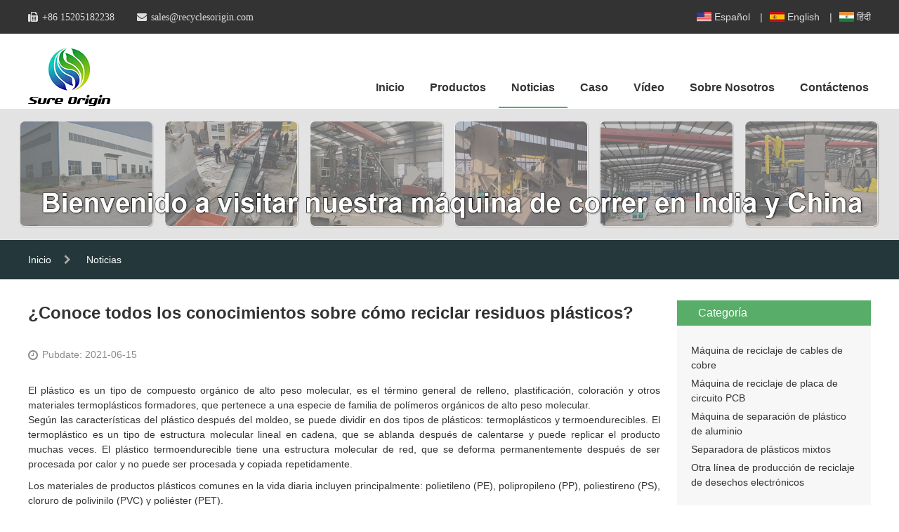

--- FILE ---
content_type: text/html; charset=UTF-8
request_url: https://es.recyclesorigin.com/conoce-todos-los-conocimientos-sobre-como-reciclar-residuos-plasticos.html
body_size: 6842
content:
<!DOCTYPE html>
<html>
<head>
<meta charset="utf-8">
<meta name="viewport" content="width=device-width, initial-scale=1.0, minimum-scale=1.0, maximum-scale=1.0, user-scalable=no">
<meta http-equiv="X-UA-Compatible" content="IE=edge,chrome=1">
<!-- Global site tag (gtag.js) - Google Ads: 307435812 -->
<script async src="https://www.googletagmanager.com/gtag/js?id=AW-307435812"></script>
<script>
  window.dataLayer = window.dataLayer || [];
  function gtag(){dataLayer.push(arguments);}
  gtag('js', new Date());

  gtag('config', 'AW-307435812');
</script>
<meta name="renderer" content="webkit" />
<title>¿Conoce todos los conocimientos sobre cómo reciclar residuos plásticos? &#8211; Nanjing Sure Origin Environmental Protection Technology Co.,Ltd</title>
<meta name='robots' content='max-image-preview:large' />
<link rel='dns-prefetch' href='//s.w.org' />
		<script type="text/javascript">
			window._wpemojiSettings = {"baseUrl":"https:\/\/s.w.org\/images\/core\/emoji\/13.0.1\/72x72\/","ext":".png","svgUrl":"https:\/\/s.w.org\/images\/core\/emoji\/13.0.1\/svg\/","svgExt":".svg","source":{"concatemoji":"https:\/\/es.recyclesorigin.com\/wp-includes\/js\/wp-emoji-release.min.js?ver=5.7.14"}};
			!function(e,a,t){var n,r,o,i=a.createElement("canvas"),p=i.getContext&&i.getContext("2d");function s(e,t){var a=String.fromCharCode;p.clearRect(0,0,i.width,i.height),p.fillText(a.apply(this,e),0,0);e=i.toDataURL();return p.clearRect(0,0,i.width,i.height),p.fillText(a.apply(this,t),0,0),e===i.toDataURL()}function c(e){var t=a.createElement("script");t.src=e,t.defer=t.type="text/javascript",a.getElementsByTagName("head")[0].appendChild(t)}for(o=Array("flag","emoji"),t.supports={everything:!0,everythingExceptFlag:!0},r=0;r<o.length;r++)t.supports[o[r]]=function(e){if(!p||!p.fillText)return!1;switch(p.textBaseline="top",p.font="600 32px Arial",e){case"flag":return s([127987,65039,8205,9895,65039],[127987,65039,8203,9895,65039])?!1:!s([55356,56826,55356,56819],[55356,56826,8203,55356,56819])&&!s([55356,57332,56128,56423,56128,56418,56128,56421,56128,56430,56128,56423,56128,56447],[55356,57332,8203,56128,56423,8203,56128,56418,8203,56128,56421,8203,56128,56430,8203,56128,56423,8203,56128,56447]);case"emoji":return!s([55357,56424,8205,55356,57212],[55357,56424,8203,55356,57212])}return!1}(o[r]),t.supports.everything=t.supports.everything&&t.supports[o[r]],"flag"!==o[r]&&(t.supports.everythingExceptFlag=t.supports.everythingExceptFlag&&t.supports[o[r]]);t.supports.everythingExceptFlag=t.supports.everythingExceptFlag&&!t.supports.flag,t.DOMReady=!1,t.readyCallback=function(){t.DOMReady=!0},t.supports.everything||(n=function(){t.readyCallback()},a.addEventListener?(a.addEventListener("DOMContentLoaded",n,!1),e.addEventListener("load",n,!1)):(e.attachEvent("onload",n),a.attachEvent("onreadystatechange",function(){"complete"===a.readyState&&t.readyCallback()})),(n=t.source||{}).concatemoji?c(n.concatemoji):n.wpemoji&&n.twemoji&&(c(n.twemoji),c(n.wpemoji)))}(window,document,window._wpemojiSettings);
		</script>
		<style type="text/css">
img.wp-smiley,
img.emoji {
	display: inline !important;
	border: none !important;
	box-shadow: none !important;
	height: 1em !important;
	width: 1em !important;
	margin: 0 .07em !important;
	vertical-align: -0.1em !important;
	background: none !important;
	padding: 0 !important;
}
</style>
	<link rel='stylesheet' id='wp-block-library-css'  href='https://es.recyclesorigin.com/wp-includes/css/dist/block-library/style.min.css?ver=5.7.14' type='text/css' media='all' />
<link rel="https://api.w.org/" href="https://es.recyclesorigin.com/wp-json/" /><link rel="alternate" type="application/json" href="https://es.recyclesorigin.com/wp-json/wp/v2/posts/1331" /><link rel="canonical" href="https://es.recyclesorigin.com/conoce-todos-los-conocimientos-sobre-como-reciclar-residuos-plasticos.html" />
<link rel="alternate" type="application/json+oembed" href="https://es.recyclesorigin.com/wp-json/oembed/1.0/embed?url=https%3A%2F%2Fes.recyclesorigin.com%2Fconoce-todos-los-conocimientos-sobre-como-reciclar-residuos-plasticos.html" />
<link rel="alternate" type="text/xml+oembed" href="https://es.recyclesorigin.com/wp-json/oembed/1.0/embed?url=https%3A%2F%2Fes.recyclesorigin.com%2Fconoce-todos-los-conocimientos-sobre-como-reciclar-residuos-plasticos.html&#038;format=xml" />
<link rel="stylesheet" href="https://es.recyclesorigin.com/wp-content/themes/green/style.css" type="text/css" media="all">
<meta name="keywords" content="" />
<meta name="description" content="" />
<link rel="stylesheet" href="https://netdna.bootstrapcdn.com/font-awesome/4.7.0/css/font-awesome.min.css">
<script type="text/javascript" src="https://es.recyclesorigin.com/wp-content/themes/green/img/jquery.min.js"></script>
<!-- Global site tag (gtag.js) - Google Analytics -->
<script async src="https://www.googletagmanager.com/gtag/js?id=UA-206510717-1"></script>
<script>
  window.dataLayer = window.dataLayer || [];
  function gtag(){dataLayer.push(arguments);}
  gtag('js', new Date());

  gtag('config', 'UA-206510717-1');
</script>
</head>
<body>
<header>
<div class="topbar">
	<div class="row">
		<div class="tinfo">
			<a class="fa fa-fax" href="tel:+86 15205182238">+86 15205182238</a>
			<a class="fa fa-envelope" href="mailto:sales@recyclesorigin.com">sales@recyclesorigin.com</a>
		</div>
		<div class="language"><span><img src="https://es.recyclesorigin.com/wp-content/themes/green/img/us.jpg"/>Español</span><span style="margin:0 1em;">|</span><span><img src="https://es.recyclesorigin.com/wp-content/themes/green/img/es.jpg"/><a href="https://www.recyclesorigin.com/" target="_blank">English</a></span><span style="margin:0 1em;">|</span><span><img src="https://es.recyclesorigin.com/wp-content/themes/green/img/in.jpg"/><a href="https://hindi.recyclesorigin.com/" target="_blank">हिंदी</a></span></div>
	</div>
</div>
<div class="top_content">
	<div class="logo"><a href="/"><picture><source media="(max-width: 600px)" srcset="https://es.recyclesorigin.com/wp-content/themes/green/img/logo.jpg" alt="Nanjing Sure Origin Environmental Protection Technology Co.,Ltd" title="Nanjing Sure Origin Environmental Protection Technology Co.,Ltd"><img src="https://es.recyclesorigin.com/wp-content/themes/green/img/logo.png" alt="" alt="Nanjing Sure Origin Environmental Protection Technology Co.,Ltd" title="Nanjing Sure Origin Environmental Protection Technology Co.,Ltd"></picture></a><button id="sj_btn"></button></div>
	<div class="menu">
		<div class="main_menu"><nav id="top_nav"><ul><li id="menu-item-7" class="menu-item menu-item-type-custom menu-item-object-custom menu-item-7"><a href="/">Inicio</a></li>
<li id="menu-item-10" class="menu-item menu-item-type-taxonomy menu-item-object-category menu-item-has-children menu-item-10"><a href="https://es.recyclesorigin.com/category/productos">Productos</a>
<ul class="sub-menu">
	<li id="menu-item-513" class="menu-item menu-item-type-post_type menu-item-object-page menu-item-513"><a href="https://es.recyclesorigin.com/maquina-de-reciclaje-de-alambre-de-cobre-y-aluminio">Máquina de reciclaje de alambre de cobre y aluminio</a></li>
	<li id="menu-item-517" class="menu-item menu-item-type-post_type menu-item-object-page menu-item-517"><a href="https://es.recyclesorigin.com/maquina-de-reciclaje-de-placas-de-circuito-pcb">Máquina de reciclaje de placas de circuito PCB</a></li>
	<li id="menu-item-519" class="menu-item menu-item-type-post_type menu-item-object-page menu-item-519"><a href="https://es.recyclesorigin.com/maquina-de-desmontaje-de-componentes-electronicos-de-placa-de-circuito-de-residuos">Máquina de desmontaje de componentes electrónicos de placa de circuito de residuos</a></li>
	<li id="menu-item-1151" class="menu-item menu-item-type-post_type menu-item-object-page menu-item-1151"><a href="https://es.recyclesorigin.com/e-maquina-de-pelado-de-metales-de-superficie-de-desechos-de-residuos">E Máquina de pelado de metales de superficie de desechos de residuos</a></li>
	<li id="menu-item-1152" class="menu-item menu-item-type-post_type menu-item-object-page menu-item-1152"><a href="https://es.recyclesorigin.com/e-waste-scrap-sistema-de-reciclaje-y-refinacion-de-metales-preciosos">E Waste Scrap Sistema de reciclaje y refinación de metales preciosos</a></li>
	<li id="menu-item-514" class="menu-item menu-item-type-post_type menu-item-object-page menu-item-514"><a href="https://es.recyclesorigin.com/maquina-de-reciclaje-de-placas-de-plastico-de-aluminio-y-ampollas-medicas">Máquina de reciclaje de placas de plástico de aluminio y ampollas médicas</a></li>
	<li id="menu-item-515" class="menu-item menu-item-type-post_type menu-item-object-page menu-item-515"><a href="https://es.recyclesorigin.com/separador-de-tanque-de-agua-de-radiador-de-cobre-y-aluminio-a-gran-escala">Separador de tanque de agua de radiador de cobre y aluminio a gran escala</a></li>
	<li id="menu-item-512" class="menu-item menu-item-type-post_type menu-item-object-page menu-item-512"><a href="https://es.recyclesorigin.com/separador-de-aluminio-de-cobre-del-radiador-de-aire-acondicionado">Separador de aluminio de cobre del radiador de aire acondicionado</a></li>
	<li id="menu-item-14" class="menu-item menu-item-type-taxonomy menu-item-object-category menu-item-14"><a href="https://es.recyclesorigin.com/category/productos/otra-linea-de-produccion-de-reciclaje-de-desechos-electronicos">Otra línea de producción de reciclaje de desechos electrónicos</a></li>
</ul>
</li>
<li id="menu-item-9" class="menu-item menu-item-type-taxonomy menu-item-object-category current-post-ancestor current-menu-parent current-post-parent menu-item-9"><a href="https://es.recyclesorigin.com/category/noticias">Noticias</a></li>
<li id="menu-item-16" class="menu-item menu-item-type-taxonomy menu-item-object-category menu-item-16"><a href="https://es.recyclesorigin.com/category/caso">Caso</a></li>
<li id="menu-item-233" class="menu-item menu-item-type-taxonomy menu-item-object-category menu-item-233"><a href="https://es.recyclesorigin.com/category/video">Vídeo</a></li>
<li id="menu-item-6" class="menu-item menu-item-type-post_type menu-item-object-page menu-item-6"><a href="https://es.recyclesorigin.com/sobre-nosotros">Sobre Nosotros</a></li>
<li id="menu-item-5" class="menu-item menu-item-type-post_type menu-item-object-page menu-item-privacy-policy menu-item-5"><a href="https://es.recyclesorigin.com/contactenos">Contáctenos</a></li>
</ul></nav></div><script type="text/javascript">
$(function(){
	$(".main_menu ul.sub-menu").after("<a id=\"btn_sub\">+</a>");
	$("#sj_btn").click(function(){
	$(".main_menu").slideToggle();
	});	
	$("#btn_sub").click(function(){
	$(".sub-menu").slideToggle();
	});
});
</script>
	</div>
</div>
</header>
<div class="top_fix"></div>
<div class="banner fullSlide">
		<picture>
    	<source media="(max-width: 600px)" srcset="https://es.recyclesorigin.com/wp-content/themes/green/img/sjbanner4.jpg">
    <img src="https://es.recyclesorigin.com/wp-content/themes/green/img/sbanner1.jpg" alt="">
   </picture>
	</div><div class="breadcontainer">
	<div class="breadnav">
		<a href="/">Inicio</a><span></span><a href="https://es.recyclesorigin.com/category/noticias">Noticias</a>
	</div>
</div>
<div class="main">
	<div class="article">
		<h1 class="stitle">¿Conoce todos los conocimientos sobre cómo reciclar residuos plásticos?</h1>
		<article>
		<div class="pubinfo"><span class="date">Pubdate: 2021-06-15</span></div>
		<!-- wp:paragraph -->
<p>El plástico es un tipo de compuesto orgánico de alto peso molecular, es el término general de relleno, plastificación, coloración y otros materiales termoplásticos formadores, que pertenece a una especie de familia de polímeros orgánicos de alto peso molecular.<br>Según las características del plástico después del moldeo, se puede dividir en dos tipos de plásticos: termoplásticos y termoendurecibles. El termoplástico es un tipo de estructura molecular lineal en cadena, que se ablanda después de calentarse y puede replicar el producto muchas veces. El plástico termoendurecible tiene una estructura molecular de red, que se deforma permanentemente después de ser procesada por calor y no puede ser procesada y copiada repetidamente.</p>
<!-- /wp:paragraph -->

<!-- wp:paragraph -->
<p>Los materiales de productos plásticos comunes en la vida diaria incluyen principalmente: polietileno (PE), polipropileno (PP), poliestireno (PS), cloruro de polivinilo (PVC) y poliéster (PET).</p>
<!-- /wp:paragraph -->

<!-- wp:image {"id":1332,"sizeSlug":"large","linkDestination":"none"} -->
<figure class="wp-block-image size-large"><img src="https://es.recyclesorigin.com/wp-content/uploads/2021/06/2021061509395120.jpg" alt="" class="wp-image-1332"/></figure>
<!-- /wp:image -->

<!-- wp:paragraph -->
<p>Cuando se tritura el plástico de desecho, se debe seleccionar una trituradora adecuada de acuerdo con su naturaleza, como una trituradora de eje simple, doble o sumergida de acuerdo con su suavidad y dureza. El grado de trituración varía mucho según los requisitos. El tamaño de 50-100 mm es de trituración gruesa, el tamaño de 10-20 mm es de trituración fina y el tamaño de menos de 1 mm es de trituración fina.<br>Existen múltiples técnicas de separación, como el método electrostático, el método magnético, el método de tamizado, el método del viento, el método de gravedad específica, el método de flotación, el método de separación de colores, el método de separación de rayos X, el método de separación del infrarrojo cercano, etc.</p>
<!-- /wp:paragraph -->

<!-- wp:image {"id":1333,"sizeSlug":"large","linkDestination":"none"} -->
<figure class="wp-block-image size-large"><img src="https://es.recyclesorigin.com/wp-content/uploads/2021/06/2021061509401745.jpg" alt="" class="wp-image-1333"/></figure>
<!-- /wp:image -->

<!-- wp:paragraph -->
<p>Nuestra máquina de reciclaje y separación electrostática de alto voltaje de plástico mixto se puede utilizar por completo y se puede reciclar de manera respetuosa con el medio ambiente. Si quieres saber más, puedes contactarnos.</p>
<!-- /wp:paragraph -->		</article>
		<div class="chapter">
			<div class="prev"><b>Anterior:</b> <a href="https://es.recyclesorigin.com/la-maquina-de-arroz-de-cobre-es-esencial-para-el-reciclaje-y-la-utilizacion-de-la-chatarra-de-cobre.html" rel="prev">La máquina de arroz de cobre es esencial para el reciclaje y la utilización de la chatarra de cobre.</a></div>
			<div class="next"><b>Próximo:</b> <a href="https://es.recyclesorigin.com/proceso-de-reciclaje-de-la-placa-de-circuito-de-pcb.html" rel="next">Proceso de reciclaje de la placa de circuito de PCB</a></div>
 		</div>
	</div>
		<div id="sidebar">
		<div class="side_box">
			<h4>Categoría</h4>
			<ul>
				<li><a rel="nofollow" href="https://es.recyclesorigin.com/category/productos/maquina-de-reciclaje-de-cables-de-cobre">Máquina de reciclaje de cables de cobre</a></li>
				<li><a rel="nofollow" href="https://es.recyclesorigin.com/category/productos/maquina-de-reciclaje-de-placa-de-circuito-pcb">Máquina de reciclaje de placa de circuito PCB</a></li>
				<li><a rel="nofollow" href="https://es.recyclesorigin.com/category/productos/maquina-de-separacion-de-plastico-de-aluminio">Máquina de separación de plástico de aluminio</a></li>
				<li><a rel="nofollow" href="https://es.recyclesorigin.com/category/productos/separadora-de-plasticos-mixtos">Separadora de plásticos mixtos</a></li>
				<li><a rel="nofollow" href="https://es.recyclesorigin.com/category/productos/otra-linea-de-produccion-de-reciclaje-de-desechos-electronicos">Otra línea de producción de reciclaje de desechos electrónicos</a></li>
			</ul>
		</div>
		                <div class="side_box">
                        <h4>Contáctenos</h4>
                        <ul>
                                <li><span>Email: </span><a href="mailto:sales@recyclesorigin.com">sales@recyclesorigin.com</a></li>
                                <li><span>Teléfono: </span>+86 15205182238</li>
                                <li><span>Dirección: </span>9-96, office buildig A, Dongjiang road, Qixia, Nanjing, China</li>
                        </ul>
                        <div class="side_btn"><a href="#f_message">Enviar Mensaje</a></div>
                </div>
			</div>
</div>
<footer id="footer">
	<div class="f_content">
		<div class="f_info">
			<h2>Contáctenos</h2>
			<ul>
				<li><b>Teléfono: </b><span><a href="tel:+86 15205182238">+86 15205182238</a></span></li>
				<li><b>Email: </b><span><a href="mailto:sales@recyclesorigin.com">sales@recyclesorigin.com</a></span></li>
				<li><b>Dirección: </b><span>18th Floor,Building 12,No.279,West Third Ring Road,High-tech Industrial Development Zone,Zhengzhou City,Henan Province</span></li>
			</ul>
			<h2>Navegación Rápida</h2>
			<div class="f_menu"><ul><li id="menu-item-80" class="menu-item menu-item-type-taxonomy menu-item-object-category menu-item-80"><a href="https://es.recyclesorigin.com/category/productos">Productos</a></li>
<li id="menu-item-79" class="menu-item menu-item-type-taxonomy menu-item-object-category current-post-ancestor current-menu-parent current-post-parent menu-item-79"><a href="https://es.recyclesorigin.com/category/noticias">Noticias</a></li>
<li id="menu-item-81" class="menu-item menu-item-type-taxonomy menu-item-object-category menu-item-81"><a href="https://es.recyclesorigin.com/category/caso">Caso</a></li>
<li id="menu-item-232" class="menu-item menu-item-type-taxonomy menu-item-object-category menu-item-232"><a href="https://es.recyclesorigin.com/category/video">Vídeo</a></li>
<li id="menu-item-76" class="menu-item menu-item-type-post_type menu-item-object-page menu-item-76"><a href="https://es.recyclesorigin.com/sobre-nosotros">Sobre Nosotros</a></li>
<li id="menu-item-75" class="menu-item menu-item-type-post_type menu-item-object-page menu-item-privacy-policy menu-item-75"><a href="https://es.recyclesorigin.com/contactenos">Contáctenos</a></li>
</ul></div>			<div class="sns">
				<span>
				<a href="skype:live:.cid.b3261f5de61b0260?chat" target="_blank" class="fskype"><i class="fa fa-skype fa-fw"></i></a>
				<a href="https://www.linkedin.com/company/nanjing-sure-origin-environmental-protection-technology-co-ltd/" target="_blank" class="flinkedin"><i class="fa fa-linkedin fa-fw"></i></a>
				<a href="https://api.whatsapp.com/send?phone=8615205182238&text=Hello!" target="_blank" class="fwhatsapp"><i class="fa fa-whatsapp fa-fw"></i></a>
				<a href="https://www.facebook.com/Sure-Origin-Group-101546318616444" target="_blank" class="ffacebook"><i class="fa fa-facebook fa-fw"></i></a>
				<a href="https://www.youtube.com/channel/UCcIIUNT77yW_HNRmPizxyzw?view_as=subscriber" target="_blank" class="fyoutube"><i class="fa fa-youtube-play fa-fw"></i></a>
				<a href="https://www.instagram.com/bellashi1/" target="_blank" class="finstagram"><i class="fa fa-instagram"></i></a>
				</span>
			</div>
		</div>
		<div class="f_table" id="f_message">
			<h2>Obtenga soporte y precio!</h2>
			<p>Si desea obtener más información y oferta del equipo, déjenos un mensaje en línea, ¡le responderemos lo antes posible!</p>
			<div class="f_inquiry">
			<form action="/do.php" enctype="multipart/form-data" method="post" onsubmit="return chkInquiry()">
				<input type="hidden" id="surl" name="surl" value="">
				<div class="form_left">
				<ul>
					<li><span>Nombre:</span><input type="text" class="name" id="name" name="name" placeholder="Nombre:"></li>
					<li><span>País:</span><input type="text" class="country" id="country" name="country" placeholder="País:"></li>
					<li><span>Teléfono: *</span><input type="text" class="phone" id="phone" name="phone" placeholder="Teléfono:"></li>
					<li><span>Email: *</span><input type="text" class="email" id="email" name="email" placeholder="Email:"></li>
				</ul>
				</div>
				<div class="form_right">
				<span>Mensaje: *</span>
				<textarea class="message" name="message" id="message" rows="8" placeholder="Tu mensaje:"></textarea>
				<input type="submit" id="btn" value="Enviar" on_click="_gaq.push(['_trackEvent', 'Message', 'click', 'foot']);">
				</div>
			</form>
			</div>
<script>
function $g(obj){return document.getElementById(obj);}
function chkInquiry(){
	if($g("phone").value==''){alert("Ingrese su número de teléfono");$g("name").focus();return false;}
	if(!isEmail($g("email").value)){alert("Su correo electrónico es un error ! ");$g("email").focus();return false;}
	if(isNaN($g("phone").value)){alert("Por favor ingrese su número disponible, ¡gracias!");$g("phone").focus();return false;}
	if($g("message").value==''){alert("Por favor ingrese sus requisitos, ¡gracias!");$g("message").focus();return false;}
	else{
	btn.value="Enviando...";
	btn.setAttribute('disabled',true);
	}
}
function isEmail(strEmail) {
    if (strEmail.search(/^\w+((-\w+)|(\.\w+))*\@[A-Za-z0-9]+((\.|-)[A-Za-z0-9]+)*\.[A-Za-z0-9]+$/) != -1)
        return true;
    else
        return false;
}
</script>
<script language="javascript">
var cUrl=document.URL;
$g("surl").value=cUrl;
</script>
		</div>
	</div>
	<div class="f_bottom"><p>Copyright &copy; Nanjing Sure Origin Environmental Protection Technology Co.,Ltd All Rights Reserved</p></div>
	<nav class="sj_bottom">
		<ul>
		<a href="/"><li><span class="icon_home"></span>Inicio</li></a>
		<a href="https://es.recyclesorigin.com/category/productos/maquina-de-reciclaje-de-cables-de-cobre"><li><span class="icon_product"></span>	Productos</li></a>
		<a href="#f_message"><li><span class="icon_inquiry"></span>Contáctenos</li></a>
		</ul>
	</nav>
</footer>
<script type='text/javascript' src='https://es.recyclesorigin.com/wp-includes/js/wp-embed.min.js?ver=5.7.14' id='wp-embed-js'></script>
</body>
</html>
<script language="javascript" src="https://pdt.zoosnet.net/JS/LsJS.aspx?siteid=PDT12653837&float=1&lng=en"></script>

--- FILE ---
content_type: text/css
request_url: https://es.recyclesorigin.com/wp-content/themes/green/style.css
body_size: 6126
content:
/*CSS*/
*{margin:0;padding:0;font-size:14px;list-style:none;text-decoration:none;color:#333;font-family: Microsoft sans serif, Verdana, Microsoft PhagsPa,Arial, Helvetica;}

/*header*/
header{position:relative;z-index:100}
.top_content{width:100%;max-width:1230px;margin:20px auto 0 auto;}
.topbar{background:#333;padding:10px;}
.topbar .row{padding:0;}
.topbar .row a,.topbar .row span{color:#DDD;line-height:2em;font-size:14px;}
.topbar .row a:hover{text-decoration:underline;}
.topbar .row a:before{margin-right:6px;}
.topbar .row a:first-child{margin-right:2em;}
.tinfo{float:left;}
.language{float:right;}
.language span{position:relative;}
.language span img{position:relative;top:2px;left:-4px;height:14px;}
	.logo{float:left;}
	.logo img{height:84px;}
	.main_menu{margin-top:40px;}
	.menu,.main_menu{float:right;}
	.main_menu li{display:block;float:left;position:relative;}
	.main_menu li:hover,.main_menu li.active,.main_menu .current-menu-item,.main_menu .current-post-ancestor,.main_menu .current-menu-ancestor{border-bottom:2px solid #58AD68;}
	.main_menu li a{font-weight:bold;font-size:16px;display:block;padding:8px 18px 18px 18px;}
	.main_menu li a:hover{color:#58AD68;}
		.main_menu li:hover .sub-menu{display:block;}
		.main_menu .sub-menu{position:absolute;margin-top:2px;left:0;display:none;}
		.main_menu .sub-menu li{float:none;width:210px;padding:8px 18px;background:#FFF;border-bottom:1px solid #BAC3CA;}
		.main_menu .sub-menu li:hover{background:#58AD68;}
		.main_menu .sub-menu li:hover a{color:#FFF;}
		.main_menu .sub-menu li a{font-weight:normal;padding:0;}
/*banner*/
/*banner*/
.banner,.sbanner{width:100%;max-width:1920px;margin:0 auto;}
	.banner img,.sbanner img{width:100%;display:block;}

/**slider**/
.fullSlide{position:relative;background:#FFF;width:100%;overflow:hidden;}
.fullSlide .hd{z-index: 1;position: absolute;line-height: 30px;width: auto;bottom: 0;height: 30px;
    left: 47%;}
.fullSlide .hd ul li{filter: alpha(opacity=50);line-height: 999px;margin: 1px;width: 42px;zoom: 1;display: inline-block;background: #fff;float: left;height: 8px;overflow: hidden;cursor: pointer;opacity: .5;}
.fullSlide .hd ul li.on{background:rgb(88,173,104);}
.fullSlide .bd ul li img{height:600px;}
.fullSlide .prev{z-index: 1;position: absolute;filter: alpha(opacity=50);margin-top: -30px;width: 40px;display: none;background: url(img/slider-arrow.png) #000 no-repeat -125px 50%;
    height: 60px;top: 50%;cursor: pointer;left: 0;opacity: .5;}
 .fullSlide .next{z-index: 1;position: absolute;filter: alpha(opacity=50);margin-top: -30px;width: 40px;display: none;background: url(img/slider-arrow.png) #000 no-repeat -5px 50%;
    height: 60px;top: 50%;cursor: pointer;right:0;opacity: .5;}
/*main*/
.main{width:100%;max-width:1200px;margin:0 auto;height:auto;overflow:hidden;padding-top:30px;position:relative;z-index:0;}
	.h_product{height:auto;overflow:hidden;}
	.h_sidebar{float:left;width:30%;max-width:360px;background:#ECECEC;padding-bottom:30px;border-radius:5px;}
		.h_sidebar h2{font-size:24px;color:#FFF;background:#58AD68;font-weight:normal;padding:30px 0 20px 18px;border-radius:5px 5px 0 0;}
		.sublist_product{padding-left:18px;}
			.sublist_product ul{padding:0 18px;}
			.sublist_product li{margin:10px 0;position:relative;}
			.sublist_product li a{line-height:2em;font-size:15px;font-weight:bold;color:#58AD68;}
			.sublist_product li i{position:absolute;color:#58AD68;font-size:10px;left:-18px;top:9px;}
			.sublist_product li a:hover{color:#58AD68;text-decoration:underline;}
	.hlist_product{float:left;width:65%;margin-left:5%;}
		.hlist_product header{text-align:center;line-height:2em;}
		.hlist_product .hlist_title{font-size:24px;}
		.hlist_product .hlist_titleinfo{color:#777;font-size:12px;}
		.hlist_product_row{margin-top:20px;}
		.hlist_product_row ul{font-size:0;}
		.hlist_product_row li{width:45%;margin:20px 2% 0 2%;display:inline-block;vertical-align:top;border:1px solid #EEE;}
		.hlist_product_row li img{width:100%;display:block;}
		.hlist_product_row li a{display:block;}
		.hlist_product_row li h5{text-align:center;}
		.hlist_product_row li h5 a{line-height:1.5em;padding:1em 0;background:#F7F7F7;}
		.hlist_product_row li:hover img{opacity:0.8;}
		.hlist_product_row li:hover a{background:#58AD68;color:#FFF;}
	.h_about,.h_case{height:auto;overflow:hidden;margin-top:50px;}
		.h_about h2,.h_case h2,.h_product h2{text-align:center;font-size:24px;font-weight:normal;line-height:2em;margin-bottom:1em;text-transform:uppercase;}
		.h_about h2 a,.h_case h2 a,.h_product h2 a{font-size:26px;}
		.h_aboutleft{width:45%;float:left;}
			.h_aboutleft p{text-align:justify;line-height:1.5em;margin:1em 0;}
		.h_aboutright{width:45%;float:right;}
		.hnews li{height:auto;overflow:hidden;padding-right:10%;padding:10px 10px 10px 0;border-right:3px solid #9c9c9c;}
		.hnews li:hover{border-right:3px solid #333;background:#F7F7F7;}
		.hnews li img{display:block;float:left;width:30%;margin-right:3%;max-width:145px;height:80px;border:1px solid #EEE;}
		.hnews li h3{font-weight:normal;line-height:1.5em;margin-bottom:1.2em;}
		.hnews li span{color:#9a9a9a;}
		.hnews li a:hover{color:#58AD68;text-decoration:underline;}
	.h_case_box{margin:30px 0;}
#p_slider{position:relative;overflow:hidden;height:225px;}
	#p_slider ul{position:relative;padding:0;margin:0;width:3600px;height:225px;}
	#p_slider li{width:270px;margin:0 10px;float:left;display:inline-block;}
	#p_slider li img{width:270px;height:180px;}
	#p_slider li h3{line-height:1.5em;text-align:center;}
	#p_slider li p{line-height:1.5em;}
	#p_slider li:first-child{margin-left:0;}
	#p_slider li:last-child{}
/*category*/
.breadcontainer{background:#24373b;padding:20px;}
	.breadnav{width:100%;max-width:1200px;margin:0 auto;height:auto;overflow:hidden;}
	.breadnav a{color:#FFF;}
	.breadnav span{color:#A9A9A9;padding:0 25px;position:relative;}
	.breadnav span:before,.pro_link_email:before,.pubinfo span:before{display: inline-block;font-family: "FontAwesome";font-weight: normal;font-style: normal;vertical-align: baseline;line-height:1; position: absolute;}
    .breadnav span:before{content: "\f054";top:1px;left: 18px;}
.pro_menu{}
	.pro_menu ul{border-left:2px solid #24373b;height:auto;overflow:hidden;}
	.pro_menu li{display:block;float:left;background:#FFF;border:2px solid #24373b;border-left:none;}
	.pro_menu li:hover,.pro_menu li.current-cat{background:#24373b;}
	.pro_menu li:hover a,.pro_menu li.current-cat a{color:#FFF;}
	.pro_menu li a{color:#24373b;display:block;padding:15px;}
.pro_list{margin:30px 0;}
	.pro_list ul{font-size:0;}
	.pro_list li{width:30%;margin:30px 1.5% 0 1.5%;display:inline-block;padding:20px 0;transition:all 0.5s;vertical-align:top;}
	.pro_list li:hover{box-shadow:0 1px 9px 0px #bfbfbf;transition:all 0.5s;}
	.pro_list li img{width:100%;}
	.pro_list li h3{text-align:center;line-height:1.5em;margin:1em 0;}
	.pro_list li p{text-align:center;margin:24px 0;color:#696969;}
	.pro_pager{text-align:center;margin:20px 0 80px 0;}
		.pro_pager a{display:inline-block;padding:5px 10px;border:1px solid #000;margin:0 10px;}
		.pro_pager a:hover,.pro_pager a.current{box-shadow:1px 2px 8px 0 #b1b1b1;}
.list_title{font-size:24px;padding:10px 0;margin:20px auto;width:160px;background:#24373b;color:#FFF;text-align:center;font-weight:normal;}
.news_list{}
	.news_list ul{}
	.news_list li{height:auto;overflow:hidden;padding:30px 0;border-bottom: 1px dashed #dedede;}
	/*.news_list li .news_left{float:left;width:28%;}*/
	.news_list li .news_left{display:inline-block;width:28%;vertical-align:middle;}
	.news_list li .news_left img{width:100%;max-height:210px;}
	/*.news_list li .news_middle{width:60%;margin:0 2%;float:left;}*/
	.news_list li .news_middle{width:60%;margin:0 2%;display:inline-block;vertical-align:top;}
	.news_list li .news_middle h3{margin:1em 0;}
	.news_list li .news_middle h3 a{font-size:16px;line-height:24px;}
	.news_list li .news_middle p{font-size:16px;line-height:24px;}
	/*.news_list li .list_date{width:8%;float:left;margin-top:60px;}*/
	.news_list li .list_date{width:8%;display:inline-block;vertical-align:middle;}
	.news_list li .list_date .year{display:block;background-color:#58AD68;color:#FFF;text-align:center;font-size:28px;line-height:40px;font-weight:bold;width:80px;}
	.news_list li .list_date .day{display:block;background-color:#58AD68;color:#FFF;text-align:center;font-size:16px;line-height:40px;width:80px;}
.faq_list{}
	.faq_list li{height:auto;overflow:hidden;padding:10px 0;border-bottom: 1px dashed #dedede;}
	.faq_list li:hover{background:#FBFBFB;}
	.faq_list li .faq_left{width:15%;float:left;}
	.faq_list li .faq_left img{width:100%;max-height:110px;}
	.faq_list li .faq_middle{width:75%;margin:0 3%;float:left;}
	.faq_list li .faq_middle h3{line-height:110px;}
	.faq_list li .faq_date{width:10%;float:left;line-height:110px;}
.video_list h3{font-weight:normal;}
/*article*/
.pro_top{height:auto;overflow:hidden;margin-bottom:30px;}
	.pro_img{width:60%;float:left;}
	.pro_img img{width:100%;}
	.pro_info{width:35%;float:right;}
	.pro_info h1{font-size:1.5em;line-height:1.5em;}
	.pro_info p{font-size:16px;line-height:1.5em;padding:1em 0;margin-bottom:30px;color:#888;}
	.pro_link_email{position:relative;padding-left:2em;font-size:16px;line-height:32px;color:#58AD68;}
	.pro_link_email:before{content:"\f0e0";font-size:20px;line-height:32px;left:0;color:#58AD68;}
	.pro_btn{display:inline-block;color:#FFF;background:#58AD68;padding:10px 25px;border-radius:18px;margin:35px 20px 0 0;}
.article{float:left;width:75%;padding-bottom:50px;}
	.article p{line-height:1.5em;margin:10px 0;text-align:justify;font-size:14px;}
	.article h3{line-height:1.5em;border-bottom:1px dotted #999;padding-bottom:10px;margin-bottom:10px;}
/*	.article .data{overflow-x:scroll;}*/
	.article .data table{border-spacing:0;border-collapse:collapse;text-align:center;line-height:1.8em;width:100%;}
	.article .data thead{background:#98B4DE;}
	.article .data td{border:1px solid #E4E4E4;padding:5px 0;}
	.article img{max-width:100%;height:auto;}
	.article .item{height:auto;overflow:hidden;border-bottom:1px dotted #B7B7B7;padding-bottom:15px;margin-top:15px;}
	.article .item img{width:25%;max-width:300px;float:left;margin-right:5%;}
	.article .item h3{border:none;}
	.article .item a:hover{text-decoration:underline;}
	.article .item a{color:#151a9a;}
.stitle{font-size:24px;line-height:1.5em;}
.pubinfo{margin:30px 0;}
	.pubinfo span{color:#8a8a8a;position:relative;padding-left:20px;line-height:22px;}
	.pubinfo .date:before{content:"\f017";left:0;font-size:16px;line-height:24px;}
	.pubinfo .view{margin-left:5em;}
.chapter{line-height:2em;margin:2em 0}
.chapter a:hover {text-decoration: underline;}
.chapter b{color: #58ad68;margin-right: 1em;}
.related{margin-top:20px;}
	.related h3{color:#58AD68;}
	.related ul{font-size:0;}
	.related li{width:23%;margin:20px 1%;display:inline-block;vertical-align:top;}
	.related li img{width:100%;border:1px solid #EEE;}
	.related li h4{font-weight:normal;text-align:center;line-height:1.5em;margin:8px 0;}
	.related li:hover img{border:1px solid #58AD68;}
	.related li:hover a{color:#58AD68;}
.video_wrap figure{
    position: relative;
    width: 100%;
    height: 0;
    padding-bottom: 56.25%;
}
.video_wrap iframe{
    position: absolute;
    top: 0;
    left: 0;
    width: 100%;
    height: 100%;
}
/*sidebar*/
#sidebar{width:23%;float:left;margin-left:2%;}
	.side_box{margin-bottom:20px;background:#F7F7F7;}
	.side_box h4{color:#FFF;background:#58AD68;font-size:16px;font-weight:normal;line-height:1.5em;padding:6px 30px;}
	.side_box ul{height:auto;overflow:hidden;padding:20px;}
.side_box li{line-height:1.5em;margin:5px 0;}
	.side_box li h3{line-height:1.5em;text-align:center;font-weight:normal;margin-bottom:1em;}
	.side_box li a:hover{text-decoration:underline;color:#58AD68;}
	.side_box li span{font-weight:bold;}
	.side_box li img{width:100%;display:block;}
	.side_box .side_btn{text-align:center;height:60px;}
	.side_box .side_btn a{display:inline-block;color:#FFF;background:#58AD68;padding:10px 25px;border-radius:18px;box-shadow:0px 8px 13px rgba(88, 173, 104, 0.3);}
/*footer*/
#footer{height:auto;background-color:#333;}
#footer span,#footer b,#footer h2,#footer p,#footer a,#footer strong{color:#D7D7D7;line-height:1.5em;}
#footer span a{text-decoration:underline;}
#footer h2{text-align:center;border-bottom:1px solid #4A4A4A;font-size:1.2em;line-height:2em;margin:1em 0;}
.f_content{width:100%;max-width:1200px;margin:0 auto;height:auto;overflow:hidden;padding-top:30px;}
	.f_info{width:47%;float:left;}
	#footer .f_info li{margin:5px 0;}
	#footer .f_info b{width:20%;margin-right:5%;vertical-align:top;display:inline-block;text-align:right;}
	#footer .f_info span{width:75%;display:inline-block;}
	#footer .f_menu ul{text-align:center;}
	#footer .f_menu li{display:inline-block;margin:0 10px;}
	.f_table{width:47%;margin-left:6%;float:left;}
.f_bottom{background-color:#292929;}
	.f_bottom p{text-align:center;padding:15px 0;}
.f_inquiry{background:#33b798;height:auto;overflow:hidden;padding:10px;margin-top:16px;}
	.f_inquiry .form_left{width:30%;margin-right:5%;float:left;}
	.f_inquiry .form_right{width:65%;float:left;}
	.f_inquiry li{margin-bottom:10px;}
	.f_inquiry span{color:#FFF;font-weight:bold;display:block;}
	.f_inquiry input{line-height:2em;width:95%;padding:0 8px;}
	.f_inquiry textarea{line-height:2em;width:95%;padding:0 8px;}
	#btn{width:130px;background-color:#7cb85b;padding:6px;color:#FFF;cursor:pointer;margin-top:15px;border:1px solid #5A8742;}
	#btn:hover{background-color:#BF4056;border-color:#822C3B;}
.sns{height:auto;overflow:hidden;margin-top:30px;text-align:center;}
#footer .f_info .sns span{width:unset;}
.sns a{height: 40px;width: 40px;display: block;float: left;margin: 5px;position: relative;border-radius: 3px;}
.sns a i{color:#FFF;font-size:22px;}
.sns .fskype{background:#01aefb;}
.sns .fskype i:before{left:10px;top:9px;position:absolute;}
.sns .flinkedin{background:#017fbc;}
.sns .flinkedin i:before{left:11px;top:8px;position:absolute;}
.sns .fwhatsapp{background:#00b416;}
.sns .fwhatsapp i:before{left:11px;top:8px;position:absolute;}
.sns .ffacebook{background:#1877f2;}
.sns .ffacebook i:before{left:14px;top:9px;position:absolute;}
.sns .fyoutube{background:#b00;}
.sns .fyoutube i:before{left:9px;top:9px;position:absolute;}
.sns .finstagram{background:linear-gradient(29.61deg, #f38334 0%, #da2e7d 50.39%, #6b54c6 100%);}
.sns .finstagram i:before{left:11px;top:9px;position:absolute;}
.sns a:hover{opacity:.9;}
/*special*/
.row{height:auto;overflow:hidden;width:100%;max-width:1200px;margin:0 auto;padding-top:30px;}
.row img{max-width:100%;}
	.row h1,.row h2{text-transform:uppercase;font-size:2em;line-height:1.5em;text-align:center;}
	.row .line{width:83px;height:3px;background:#58AD68;margin:7px auto 30px auto;}
	.row p{font-size:16px;line-height:28px;margin-bottom:12px;}
	.row b,.row a,.row span{font-size:16px;}
.picshow{width:50%;float:left;}
	.picshow img{box-sizing:border-box;border:1px solid #DDD;width:100%;}
	.selpic{margin-top:12px;}
	.selpic li{width:32%;float:left;margin-left:2%;}
	.selpic li:first-child{margin-left:0;}
	.selpic li img{width:100%;}
	.selpic li img:hover{cursor:pointer;border-color:#58AD68;}
	.selpic .current img{border-color:#58AD68;}
.ptext{width:48%;margin-left:2%;float:left;}
	.git{margin-top:50px;padding-top:30px;border-top:1px dashed #F2F2F2;}
	.git div{margin-bottom:30px;}
	.git div span{margin-right:2em;}
	.git div .fa:before{color:#F00;margin-right:10px;}
	.git div a:hover,.git div span:hover{color:#F00;}
	.git a.btn{display:inline-block;width:48%;background:#24373b;color:#FFF;text-align:center;float:left;line-height:40px;font-size:18px;transition:all .3s;}
	.git a.btn:last-child{margin-left:4%;}
	.git a.btn:before{margin-left:-1em;padding-right:1em;}
	.git a.btn:hover{background:#58AD68;transition:all .3s;}
.vlist{height:auto;overflow:hidden;}
	.vlist li{display:inline-block;width:32%;margin-left:2%;float:left;}
	.vlist li:first-child{margin-left:0;}
	.vlist li:hover a{color:#58AD68;}
	.vlist li img{width:100%;}
	.vlist p{text-align:center;}
.bar{background:#58AD68;margin-top:150px;}
	.bar .row{padding:50px 0;position:relative;overflow:visible;}
	.bar .row *{color:#FFF;}
	.barl{width:50%;position:relative;z-index:10}
	.barl h3,.barl h3 a{font-size:32px;}
	.barr{position:absolute;right:0;bottom:50px;}
.row .l{width:49%;margin-right:2%;float:left;}
.row .r{width:49%;float:left;}
.row .l img,.row .r img{width:100%;}
.bar2{background:#58ad68;margin-top:50px;padding-bottom:30px;}
	.bar2 h2{font-size:32px;line-height:64px;color:#FFF;display:inline-block;border-bottom:3px solid #FFF;position:relative;}
	.bar2 h2:after{content:"";width:0;height:0;border-width:10px;border-style:solid;border-color:#FFF transparent transparent transparent;position:absolute;bottom:-22px;left:49%;}
	.wlist{height:auto;overflow:hidden;}
	.wlist ul li{width:23%;margin-left:2.666%;float:left;}
	.wlist ul li:first-child{margin-left:0;}
	.wlist ul li .w{margin:50px 0;}
	.wlist ul li .w1 span{background:url(img/w1.jpg) no-repeat center;}
	.wlist ul li .w2 span{background:url(img/w2.jpg) no-repeat center;}
	.wlist ul li .w3 span{background:url(img/w3.jpg) no-repeat center;}
	.wlist ul li .w4 span{background:url(img/w4.jpg) no-repeat center;}
	.wlist ul li .w span{display:block;margin:0 auto;width:100px;height:100px;border-radius:50px;background-color:#FFF;transition:all .3s;}
	.wlist ul li:hover{cursor:pointer;}
	.wlist ul li:hover p{text-decoration:underline;transition:all .3s;}
	.wlist ul li:hover span{box-shadow:4px 4px 9px 0 rgba(0,0,0,.35);transition:all .3s;}
	.wlist ul li h3,.wlist ul li p{color:#FFF;font-size:16px;text-align:center;margin-bottom:15px;transition:all .3s;}
	.wlist ul li h3{line-height:2em;}
.sdata{}
	.sdata table:hover{cursor:pointer;}
	.sdata thead tr{background:#58AD68;}
	.sdata thead td *{color:#FFF;}
	.sdata td{text-align:center;padding:10px 0;}
	.sdata td *{font-size:16px;line-height:28px;}
	.sdata tbody tr{background:#F5F5F5;transition:all .3s;}
	.sdata tbody tr:hover{background:#58AD68;transition:all .3s;}
	.sdata tbody tr:hover  *{color:#FFF;transition:all .3s;}
.datainfo{margin-top:30px;}
	.datainfo p b,.datainfo p span,.datainfo a{color:#58AD68;}
	.datainfo p a:hover{text-decoration:underline;}
.bar3{background:#24373b;margin-top:50px;}
	.bar3 .row{padding:40px 0;}
	.leftp{width:50%;float:left;}
		.casetit{background:url('/special/casebg.jpg') no-repeat center;margin-bottom:20px;}
		.casetit p{line-height:125px;color:#DDD;text-align:center;font-weight:bold;font-size:30px;}
	.selcase{width:45%;margin-left:5%;float:left;}
	.selcase ul{margin-top:50px;}
	.selcase li{margin-bottom:20px;background:#2c3e42;padding:30px;transition:all .3s;}
	.selcase li:hover,.selcase li.current{box-shadow:1px 1px 9px 0 #2e474c;transition:all .3s;}
	.selcase li:hover *,.selcase li.current *{color:#FFF;transition:all .3s;}
	.selcase h3{margin-bottom:24px;}
	.selcase h3 a{font-size:18px;line-height:1.5em;color:#CCC;transition:all .3s;}
	.selcase li p{margin-bottom:0;color:#CCC;font-style:italic;transition:all .3s;}
	.selcase li p b{font-weight:normal;color:#CCC;transition:all .3s;}
#sj_btn,#btn_sub,.top_fix,.sj_ban,.sj_bottom{display:none;}
#sj_btn:before,.icon_home:before,.icon_product:before,.icon_inquiry:before{display: inline-block;font-family: "FontAwesome";font-weight: normal;font-style: normal;vertical-align: baseline;line-height: 1;-webkit-font-smoothing: antialiased;}
@media (max-width:1680px){
.fullSlide .bd ul li img{height:525px;}
}
@media (max-width:1440px){
.fullSlide .bd ul li img{height:450px;}
}
@media (max-width:1280px){
.fullSlide .bd ul li img{height:400px;}
}
@media (max-width:1024px){
.fullSlide .bd ul li img{height:320px;}
}
@media (max-width:1000px){
.main_menu{margin-top:0;}
.git{margin-top:0;padding-top:10px}
.topbar{display:none;}
.fullSlide .bd ul li img{height:250px;}
body>header{position:fixed;width:100%;background:#FFF;height:78px;border-bottom:2px solid #194a9a;z-index:1000;}
.top_fix{height:80px;display:block;}
.top_content{margin-top:0;}
#sj_btn{display:block;background:transparent;border:1px solid #DDD;float:right;padding:6px 16px;font-size:26px;margin-right:15px;margin-top:16px;}
#sj_btn:before{content: "\f0c9";}
.logo{width:100%;float:none;height:78px;}
.logo img{height:55px;}
.logo a{float:left;margin:10px 0 0 20px;}
.language{display:none;}
#btn_sub{display:block;position:absolute;top:0;right:0;width:20px;padding:0 18px !important;}
.menu{float:none;}
.main_menu{float:none;display:none;}
.main_menu li{float:none;background:#FFF;text-align:center;width:100%;border-bottom:1px solid #FFF;}
#top_nav li a{background:#58AD68;padding:0;line-height:36px;color:#FFF;font-weight:normal;}
#top_nav li:hover{border-bottom:1px solid #FFF;}
#top_nav li a:hover{color:#FFF;}
#top_nav .current-menu-item{border-bottom:1px solid #FFF;}
#top_nav ul li:hover ul{display:none;}
#top_nav ul ul{width:100%;position:relative;margin-top:1px;}
#top_nav ul ul li{width:100%;padding:0;border-bottom:1px solid #FFF;}
#top_nav ul ul a{text-align:center;}
.pc_ban,.f_info,.f_bottom{display:none;}
.sj_ban{display:block;}
.h_sidebar{display:none;}
.hlist_product{width:96%;margin:0 2%;float:none;}
.fullSlide .hd{left:40%;}
.h_about h2, .h_case h2, .h_product h2{margin-bottom:0;line-height:1.5em;}
.h_list_product li,.h_case_box li,.pro_list li,.related li{width:46%;margin:0 2%;}
.h_aboutright{}
.h_aboutleft img{width:100%;}
.h_aboutleft p{padding:0 5%;}
.data{overflow-x:scroll;}
.pro_list li h3,.pro_list li p{text-align:left;}
.breadcontainer{padding:10px;}
.news_list li .list_date .year{width:50px;line-height:25px;font-size:16px;}
.news_list li .list_date .day{width:50px;line-height:25px;font-size:12px;}
.pro_menu ul{border:none;}
.pro_menu li{border:none;width:100%;text-align:center;}
.pro_menu li a{padding: 8px 0;}
.pro_menu li:hover, .pro_menu li.current-cat{background-color:#a1aeb1;}
.stitle{text-align:center;}
.pro_info{width:90%;padding:0 5%;float:none;}
.pro_info p{margin:0;}
.pro_img{width:100%;float:none;margin:10px 0;}
.article{width:94%;padding:0 3%;float:none;}
.pro_btn,#sidebar{display:none;}
.article .item{text-align:center;}
.article .item p{text-align:center;}
.article .item img{width:80%;max-width:300px;float:none;margin:0;}
.f_content{padding:0;}
.f_table{width:90%;padding:0 5% 25px 5%;margin:0;float:none;}
.sj_bottom{display:block;height:auto;overflow:hidden;padding:5px 0;position:fixed;bottom:0;background-color:#3A3C41;width:100%;}
	.sj_bottom a{display:block;float:left;width:33%;}
	.sj_bottom li{text-align:center;color:#FFF;}
	.sj_bottom span{font-size:15px;display:block;font-style:normal;color:#FFF;}
	.sj_bottom .icon_home:before{content:"\f015";}
	.sj_bottom .icon_product:before{content:"\f03a";}
	.sj_bottom .icon_inquiry:before{content:"\f003";}
}
@media (max-width:800px){
.picshow{float:none;width:98%;margin:0 auto;}
.ptext{width:98%;margin:0 auto;float:none;}
.wlist{margin-top:30px;}
.wlist ul li{width:96%;margin:0 2%;float:none;height:auto;overflow:hidden;border-top:1px dashed #6acc7d;padding-top:15px;}
.wlist ul li:first-child{margin-left:2%;border-top:none;}
.wlist ul li .w{float:left;padding:15px 35px 0 15px;margin:0;}
.barr{opacity:.5;}
.barl{width:96%;margin:0 auto;}
}
@media (max-width:600px){
.fullSlide .bd ul li img{height:180px;}
.fullSlide .hd{display:none;}
.hlist_product .hlist_title{font-size:18px;}
.hlist_product_row{margin-top:10px;}
.h_aboutleft{display:none;}
.h_aboutright{width:96%;margin:0 2%;float:none;}
.news_list li .news_left,.news_list li .news_middle,.news_list li .list_date{width:96%;margin:0 2%;}
.news_list li .list_date .year,.news_list li .list_date .day{background:none;color:#333;display:inline;font-weight:normal;font-size:12px;}
.news_list li .list_date .year{margin-right:6px;}
.leftp{width:100%;float:none;}
	.selcase{width:100%;margin:0;float:none;}
}
@media (max-width:450px){
.fullSlide .bd ul li img{height:140px;}
.git a.btn{font-size:14px;}
}